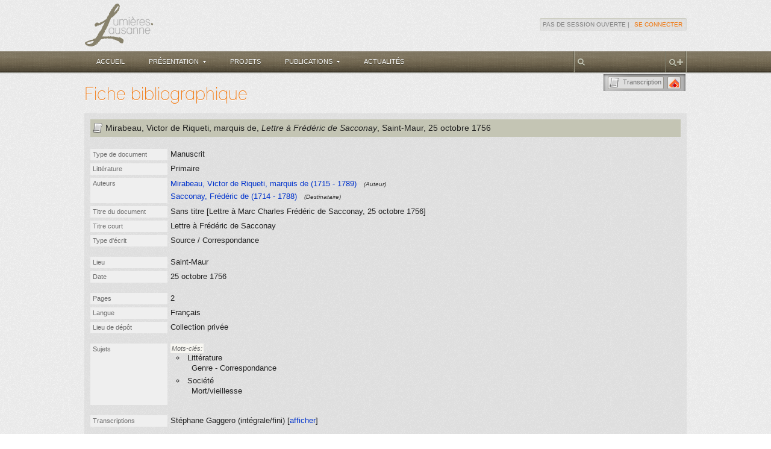

--- FILE ---
content_type: text/html; charset=utf-8
request_url: https://lumieres.unil.ch/fiches/biblio/4448/
body_size: 24381
content:


<!DOCTYPE html>
<html lang="en" class="no-js">
<head>
    <meta charset="utf-8">
    
    <title>
        Sans titre [Lettre à Marc Charles … | Fiche bibliographique | Lumières.Lausanne
    </title>

    
    
	
    
    <!-- Favicon -->
    <link href="/static/favicon.ico" type="image/x-icon" rel="shortcut icon">

    <!-- Apple Touch Icons -->
    <link rel="apple-touch-icon-precomposed" href="/static/images/innovagency/apple-icon-57.png" />
    <link rel="apple-touch-icon-precomposed" sizes="72x72" href="/static/images/innovagency/apple-icon-72.png" />
    <link rel="apple-touch-icon-precomposed" sizes="114x114" href="/static/images/innovagency/apple-icon-114.png" />
    <link rel="apple-touch-icon-precomposed" sizes="144x144" href="/static/images/innovagency/apple-icon-144.png" />

    <!-- Stylesheets -->
    <link rel="stylesheet" href="/static/css/reset.css" media="all" charset="utf-8" />
    <link rel="stylesheet" href="/static/css/960/960.css">
    <link rel="stylesheet" href="/static/js/lib/jquery-ui-1.9/css/smoothness/jquery-ui-1.9.custom.css" media="all" charset="utf-8" />
    <link rel="stylesheet" href="/static/css/fontfacekit/open-sans/stylesheet.css" media="all" charset="utf-8" />
    <link rel="stylesheet" href="/static/css/main2.css" media="all" charset="utf-8" />
    <link rel="stylesheet" href="/static/css/fiches_base2.css" media="all" charset="utf-8" />
    <link rel="stylesheet" href="/static/css/search2.css" media="all" charset="utf-8" />
    <link rel="stylesheet" href="/static/css/display_base.css" media="all" charset="utf-8" />
    <link rel="stylesheet" href="/static/css/edit_base2.css" media="all" charset="utf-8" />
    <link rel="stylesheet" href="/static/css/main2_theme.css" media="all" charset="utf-8" />
    <link rel="stylesheet" href="/static/css/innovagency.css" media="all" charset="utf-8" />
    <link rel="stylesheet" href="/static/css/lightbox.css" />
    <link rel="stylesheet" href="/static/css/custom_overrides.css" />
    

    <link rel="stylesheet" href="/static/css/display_print.css" media="print" charset="utf-8" />
    

    
	
	
	
    
    <!-- Load jQuery 1.8.2 (single version) -->
    <script src="https://code.jquery.com/jquery-1.8.2.min.js"></script>

    <!-- (Optional) Legacy plugins or polyfills, if needed -->
    <script src="/static/js/lib/jquery/jquery.cookie.js"></script>
    <script src="/static/js/lib/jquery/jquery.placeholder.js"></script>
	<script src="/static/js/lib/jquery-ui-1.9/js/jquery-ui-1.9.min.js"></script>
    <script src="/static/js/lib/jquery/jquery.jcarousel.min.js"></script>
    <script src="/static/js/lib/lightbox.js"></script>

    <script type="text/javascript">
    window.LL = window.LL || {};

    window.LL.initCarousel = function(scope) {
        if (!window.jQuery || !jQuery.fn || !jQuery.fn.jcarousel) {
            return;
        }
        var $scope = scope && scope.jquery ? scope : jQuery(scope || document);
        $scope.find('.jcarousel').each(function() {
            var $carousel = jQuery(this);
            if ($carousel.data('llCarouselInitialized')) {
                return;
            }
            $carousel.jcarousel({ wrap: 'both' }).jcarousel('scroll', 0, false);
            $carousel.data('llCarouselInitialized', true);

            var $wrapper = $carousel.parent();
            var $prev = $wrapper.find('> .prev');
            var $next = $wrapper.find('> .next');

            $prev.off('.llCarousel').on('click.llCarousel', function(event) {
                event.preventDefault();
                $carousel.jcarousel('scroll', '-=1');
            });
            $next.off('.llCarousel').on('click.llCarousel', function(event) {
                event.preventDefault();
                $carousel.jcarousel('scroll', '+=1');
            });
        });
    };

    window.LL.initLightbox = function() {
        if (window.lightbox && typeof lightbox.option === 'function') {
            lightbox.option({
                fadeDuration: 200,
                resizeDuration: 200,
                wrapAround: true
            });
        }
    };

    // Document ready
    $(function() {
        window.LL.initLightbox();
        window.LL.initCarousel($(document));

        // Dropdown menu functionality
        $('.ia-submenu').prev('a').on('click', function(event) {
            event.preventDefault(); // Prevent default link behavior
            var $menuItem = $(this);
            var wasSelected = $menuItem.hasClass('ia-selected');

            if (!wasSelected) {
                $menuItem.addClass('ia-selected');
            }

            // Slide down the submenu
            $menuItem.next('.ia-submenu').slideDown(200, function() {
                // Close the menu on external click
                if ($('.ia-submenu:visible').length > 0) {
                    $(document).one('click', function() {
                        if (!wasSelected) {
                            $menuItem.removeClass('ia-selected');
                        }
                        $menuItem.next('.ia-submenu').slideUp(200);
                    });
                }
            });
        });

        // Prevent closing submenu when clicking inside it
        $('.ia-submenu').on('click', function(event) {
            event.stopPropagation();
        });

        // If CKEditor is present, add some cleanup rules
        if (window.CKEDITOR) {
            CKEDITOR.on('instanceReady', function(event) {
                var editor = event.editor;
                editor.dataProcessor.htmlFilter.addRules({
                    elements: {
                        '$': function(element) {
                            if (element.name === 'style') {
                                return false; // remove <style> tags
                            }
                            if (
                                element.name !== 'img' &&
                                element.attributes.style &&
                                element.attributes.style.indexOf('background-color:') !== 0
                            ) {
                                delete element.attributes.style;
                            }
                            if (element.attributes.align) {
                                delete element.attributes.align;
                            }
                            return element;
                        }
                    }
                });
            });
        }

        // Handle advanced search button
        $('#advanced-search-btn').on('click', function() {
            window.location = '/chercher/bibliographie/';
        });

        // Handle quick search input
        $('#search-input').on('change', function() {
            window.location = '/chercher/?q=' + encodeURIComponent(this.value);
        });

        // Scroll to the top functionality (if needed)
        $('.ia-top').on('click', function() {
            $(window).scrollTop(0);
        });
    });
    </script>
    
    <script>
        $(document).ajaxSend(function (event, xhr, settings) {
            function getCookie(name) {
                var cookieValue = null;
                if (document.cookie && document.cookie !== '') {
                    var cookies = document.cookie.split(';');
                    for (var i = 0; i < cookies.length; i++) {
                        var cookie = cookies[i].trim();
                        if (cookie.substring(0, name.length + 1) === (name + '=')) {
                            cookieValue = decodeURIComponent(cookie.substring(name.length + 1));
                            break;
                        }
                    }
                }
                return cookieValue;
            }
            const csrftoken = getCookie('csrftoken');
            function sameOrigin(url) {
                const host = location.host; // example.com:8000
                const protocol = location.protocol; // http: or https:
                const srOrigin = '//' + host;
                const origin = protocol + srOrigin;
                return (
                    url === origin ||
                    url.slice(0, origin.length + 1) === origin + '/' ||
                    url === srOrigin ||
                    url.slice(0, srOrigin.length + 1) === srOrigin + '/' ||
                    !(/^(\/\/|http:|https:).*/.test(url))
                );
            }
            if (!/^GET|HEAD|OPTIONS|TRACE$/.test(settings.type) && sameOrigin(settings.url)) {
                xhr.setRequestHeader('X-CSRFToken', csrftoken);
            }
        });
    </script>    

    <script type="text/javascript" src="/static/js/search-navigator-load.js"></script>	<script type="text/javascript">
	//
		function delete_fiche(){
			var delete_url = "/fiches/biblio/delete/4448/";
			if (delete_url &&
				confirm('Vous êtes sur le point de supprimer définitivement une fiche.\nCette opération est irrémédiable.\n\nEtes-vous sûr de vouloir continuer ?\n')
			 ) { document.location = delete_url; }
			return false;
		}
	//
	//
	$(document).ready(function(){
		if ($(".tb_sep").nextAll(".tb_but").length<1) { $(".tb_sep").remove(); }

	});
	</script>

    <script type="text/javascript" src="/static/js/highlighter.js"></script>
	
    

    
</head>

<body class="layout2">

    
    <div class="ia-header-outer">
        <div class="ia-header-inner">
            <div class="ia-logo">
                <a href="/">
                    <img src="/static/images/innovagency/logo-lumiereslausanne.png"
                         class="ia"
                         alt="Lumières.Lausanne"
                         title="Lumières.Lausanne"
                         width="115"
                         height="71" />
                </a>
            </div>
            <div class="ia-login">
                
                
                    Pas de session ouverte&nbsp;|&nbsp;
                    <a href="/accounts/login/" class="ia ia-link">Se connecter</a>
                
                
            </div>
            <div class="ia-clear"></div>
        </div>
    </div>

    <div class="ia-menu-outer">
        <div class="ia-menu-inner">
            
            
            
            <ul class="ia">
                <li class="ia">
                    <a href="/fiches/" class="ia ">Accueil</a>
                </li>
                <li class="ia">
                    <a class="ia ">
                        <span class="ia-arrow">Présentation</span>
                    </a>
                    <ul id="pres-menu" class="ia-submenu" style="display: none;">
                        <li><a href="/presentation/projet/">Projet Lumières.Lausanne</a></li>
                        <li><a href="/presentation/activites/">Nos activités</a></li>
                        <li><a href="/presentation/qui-sommes-nous/">Qui sommes-nous&nbsp;?</a></li>
                        <li><a href="/presentation/partenaires/">Partenaires</a></li>
                    </ul>
                </li>
                <li class="ia">
                    <a href="/projets/" class="ia ">Projets</a>
                </li>
                <li class="ia">
                    <a class="ia ">
                        <span class="ia-arrow">Publications</span>
                    </a>
                    <ul id="pub-menu" class="ia-submenu" style="display: none;">
                        <li><a href="/publications/trouvailles/">Trouvailles</a></li>
                        <li><a href="/publications/dernieres-transcriptions/">Dernières transcriptions</a></li>
                        <li><a href="/publications/actes-colloques/">Actes de colloque</a></li>
                        <li><a href="/publications/etudes/">Etudes Lumières.Lausanne</a></li>
                        <li><a href="/publications/seminaires-memoires/">Travaux de séminaires/mémoires</a></li>
                        <li><a href="/publications/videos/">Vidéos</a></li>
                    </ul>
                </li>
                <li class="ia">
                    <a href="/actualites/" class="ia ">Actualités</a>
                </li>
            </ul>
            <div class="ia-search">
                <div class="ia-sep"></div>
                <div id="advanced-search-btn" class="ia-btn-plus" title="Recherche avancée"></div>
                <div class="ia-sep"></div>
                <input type="text" id="search-input" name="q" class="ia"  title="Recherche générale" />
                <div class="ia-sep"></div>
                <div class="ia-clear"></div>
            </div>
            <div class="ia-clear"></div>
        </div>
    </div>
    

    <div class="ia-content-outer">
        <div id="page-content" class="ia-content-inner">
            
            
<div id="main-box" class="main">
    <div class="header">
        
        <div class="container_12">
            
            <div class="status-box grid_4 push_4">
                
            </div>
            
            <div class="toolbar-box grid_4">
                
                <div class="toolbar">
                    

<!-- Example: Button for transcription if doc has transcriptions -->

<div class="tb_but tb_but_text">
    <a href="/fiches/trans/226/" title="Aller à la transcription">
        <img src="/static/css/images/doctype_manuscript.png" 
             width="16" height="16" alt="Manuscrit" />
        <span>Transcription</span>
    </a>
</div>


<!-- Example: 'Add to Collection' if user is authenticated -->


<!-- Example: EndNote link -->
<div class="tb_but">
    <a href="/fiches/biblio/endnote/4448/" 
       title="Télécharger au format EndNote" target="_blank">
        <img src="/static/css/images/tb_EndNote.gif" 
             width="16" height="16" alt="Fiche EndNote" />
    </a>
</div>

<div class="tb_sep"></div>

	
<!-- Creating new Biblio (only if user has permission) -->


<!-- Editing this Biblio (only if user can edit) -->


<!-- Deleting this Biblio (only if user can delete) -->


    
    
    
    
    
    


                    <div class="tb_right_cap"></div>
                </div>
                
            </div>
            <div class="clear"></div>
        </div>
        
    </div>

    
    
    <h1 class="ia">
    Fiche bibliographique
    </h1>
    

    <div class="content">
        
	
	




	<h2>



    <div class="biblioref-item doctype_5 inline_doctype inline_doctype_5">
    <span class="contributor contrib-authors"><span>Mirabeau, Victor de Riqueti, marquis de</span></span><span>, <em>Lettre à Frédéric de Sacconay</em></span><span>, Saint-Maur</span><span>, 25 octobre 1756</span>
    </div>
    

</h2>
        
    
    
	
    <div class="field_group">
    	
        <div class="field_wrap">
            <div class="field_label">Type de document</div>
            <div class="field_value">Manuscrit</div>
            <div class="fixclear"></div>
        </div>
    	
        <div class="field_wrap">
            <div class="field_label">Littérature</div>
            <div class="field_value">Primaire</div>
            <div class="fixclear"></div>
        </div>
		
	    <div class="field_wrap contributions">
	        <div class="field_label">Auteurs</div>
	        <div class="field_value"><ul>
	            
	            <li>
	                <span class="name">
	                <a class="biography" href="/fiches/bio/269/">Mirabeau, Victor de Riqueti, marquis de (1715 - 1789)</a>
	                </span>&nbsp;
	                <span class="type">(Auteur)</span>
	            </li>
	            
	            <li>
	                <span class="name">
	                <a class="biography" href="/fiches/bio/744/">Sacconay, Frédéric de (1714 - 1788)</a>
	                </span>&nbsp;
	                <span class="type">(Destinataire)</span>
	            </li>
	            
	        </ul>
	        <div class="fixclear"></div>
	        </div>
	    </div>
		
        <div class="field_wrap">
            <div class="field_label">Titre du document</div>
            <div class="field_value">Sans titre [Lettre à Marc Charles Frédéric de Sacconay, 25 octobre 1756]</div>
            <div class="fixclear"></div>
        </div>
		 
        
        <div class="field_wrap">
            <div class="field_label">Titre court</div>
            <div class="field_value">Lettre à Frédéric de Sacconay</div>
            <div class="fixclear"></div>
        </div>
		


    

    
	
	

    
    <div class="field_wrap">
        <div class="field_label">Type d'écrit</div>
        <div class="field_value">Source / Correspondance</div>
        <div class="fixclear"></div>
    </div>
    


    </div>
    
	
	

    <div class="field_group">

         
	    <div class="field_wrap">
	        <div class="field_label">Lieu</div>
	        <div class="field_value">Saint-Maur</div>
	        <div class="fixclear"></div>
	    </div>
	
	

		
	
	
    
		
	   	
	    
	   <div class="field_wrap">
            <div class="field_label">Date</div>
            <div class="field_value">
                25 octobre 1756
                
            </div>
            <div class="fixclear"></div>
       </div>
       
       
	</div>
	
	
	<div class="field_group">
	
		 
		
	    <div class="field_wrap">
            <div class="field_label">Pages</div>
            <div class="field_value">2</div>
            <div class="fixclear"></div>
        </div>
		
		
        
        <div class="field_wrap">
            <div class="field_label">Langue</div>
            <div class="field_value">Français</div>
            <div class="fixclear"></div>
        </div>
		
		
        
	 
        
		
        <div class="field_wrap">
            <div class="field_label">Lieu de dépôt</div>
            <div class="field_value">Collection privée</div>
            <div class="fixclear"></div>
        </div>
        
		
	
	</div>
	
	<div class="field_group"> 
		
        
        
        <div class="field_wrap subjects">
            <div class="field_label">Sujets</div>
            <div class="field_value">
                <ul>
                
                
                    <li>
                        <span class="sub_label">Mots-clés:</span>
                        <ul class="keyword-list">
                        
                            <li>Littérature
							
                            
                                <ul><li>Genre - Correspondance</li></ul>
                            
                            </li>
                        
                            <li>Société
							
                            
                                <ul><li>Mort/vieillesse</li></ul>
                            
                            </li>
                        
                        </ul>
                    </li>
                
                
                
            
				
                

                </ul>
            </div>
            <div class="fixclear"></div>
        </div>
		
	</div>
	
	
    
     
	
    <div class="field_group">
        <div class="field_wrap">
            <div class="field_label">Transcriptions</div>
            <div class="field_value">
                
                <ul>
                
                    
                    <li>Stéphane Gaggero
                    	
                     	(<span class="trans-status">intégrale/fini</span>)
                    [<a href="/fiches/trans/226/">afficher</a>]</li>
                    
                
                </ul>
                
                
            </div>
            <div class="fixclear"></div>
        </div>
    </div>
    <script type="text/javascript">
        (function($){$(document).ready(function(){
            var  but = $("button.transcription-add-but"),
                 click_handler = function() { document.location='/fiches/trans/new/4448/'; };
            if (typeof $.fn.button == 'function') {
                but.css({"fontSize":"12px","marginTop":"7px"}).button({icons: { primary: "ui-icon-plusthick" }});
            }
            but.click(click_handler);
        })})(jQuery);
    </script>
    
	
	
    
	
	
	
    <div class="field_group">
        
    </div>  
    
    <div class="field_group">
    	
        <div class="field_wrap">
            <div class="field_label">Auteur de la fiche</div>
            <div class="field_value">Stéphane Gaggero</div>
            <div class="fixclear"></div>
        </div>
		
        <div class="field_wrap">
            <div class="field_label">Dernière modification</div>
            
            <div class="field_value">18 Mai 2017 - 14:19 (blovis)</div>
            <div class="fixclear"></div>
        </div>
    </div>  
    
    
	
	
	
	
		

    </div>
</div>

        </div>
    </div>

    
    <div class="ia-footer-upper-outer">
        <div class="ia-footer-upper-inner">
            <div class="ia-logo">
                <a href="http://www.unil.ch" target="_blank">
                    <img src="/static/images/innovagency/logo-unil.png" 
                         class="ia" 
                         alt="Unil - Faculté des lettres" 
                         title="Unil - Faculté des lettres" 
                         width="110" 
                         height="50" />
                </a>
                <a href="http://www.patrimoine.vd.ch/archives-cantonales/accueil" target="_blank">
                    <img src="/static/images/innovagency/logo-vd.png" 
                         class="ia" 
                         alt="Archives cantonales vaudoises" 
                         title="Archives cantonales vaudoises" 
                         width="119" 
                         height="50" />
                </a>
                <a href="http://www.lausanne.ch/archives" target="_blank">
                    <img src="/static/images/innovagency/logo-archives-lausanne.png" 
                         class="ia" 
                         alt="Archives de la Ville de Lausanne" 
                         title="Archives de la Ville de Lausanne" 
                         width="115" 
                         height="50" />
                </a>
                <a href="http://www.bcu-lausanne.ch" target="_blank">
                    <img src="/static/images/innovagency/logo-bibliotheque-lausanne.png" 
                         class="ia" 
                         alt="Bibliothèque cantonale et universitaire - BCU Lausanne" 
                         title="Bibliothèque cantonale et universitaire - BCU Lausanne" 
                         width="85" 
                         height="50" />
                </a>
                <a href="http://www.snf.ch" target="_blank">
                    <img src="/static/images/innovagency/logo-fnsnf.png" 
                         class="ia" 
                         alt="Fonds national suisse" 
                         title="Fonds national suisse" 
                         width="191" 
                         height="50" />
                </a>
                <div class="ia-clear"></div>
            </div>
            <div class="ia-top"></div>
            <div class="ia-clear"></div>
        </div>
    </div>
    <div class="ia-footer-lower-outer">
        <div class="ia-footer-lower-inner">
            <div class="ia-copyright" style="display: inline;">
                Copyright 2013-2026 © 
                <a href="http://lumieres.unil.ch" class="ia ia-link">Lumières.Lausanne</a>. Tous droits réservés.
            </div>
            <div class="ia-innovagency">
                Designed by 
                <a href="http://www.innovagency.ch" class="ia ia-link" target="_blank">Innovagency.ch</a>
            </div>
            <div class="ia-clear"></div>
        </div>
    </div>
    


<!-- Dialogs block (hidden) -->
<div style="display:none;">
    
    
	<div id="dialog-choose-doctype" title="Type de document de la nouvelle fiche">
		<p>Choisissez le type de document pour la nouvelle fiche</p>
		<ul style="line-height: 35px; padding-left: 30px; margin-top: 10px">
			<li><button type="button" value="1">Livre</button></li>
			<li><button type="button" value="2">Chapitre de livre</button></li>
			<li><button type="button" value="3">Article de revue</button></li>
			<li><button type="button" value="4">Article de dictionnaire</button></li>
			<li><button type="button" value="5">Manuscrit</button></li>
		</ul>
	</div>

</div>

</body>
</html>


--- FILE ---
content_type: text/css
request_url: https://lumieres.unil.ch/static/css/fiches_base2.css
body_size: 1821
content:

/*
==========-  HEADER  -===============================================
*/

/* -- Header general layout -- */
/*
.main .header { display: table; width: 100%; height: 28px; }
.main .header .wrapper { display: table-row; }
.main .header .title, 
.main .header .status-box, 
.main .header .toolbar-box { display: table-cell; width: 33%; vertical-align: middle; }
.main .header { color:#776C4E; background-color: #E3DFD4; border-bottom: solid 1px #776C4E; }
*/

/*---------- TITLE ---------------------------------------
.main .header .title { 
    padding: 2px 0 5px 10px; white-space: nowrap; 
    font-family: "Trebuchet MS",Helvetica,sans-serif; font-size:18px; font-weight: bold; letter-spacing:1px;
}
*/

/* ---------- STATUS BOX ---------------------------------------*/
.main .header .status-box { text-align: center; font-size: 13px; padding-top: 3px; }
.main .header .status-box div { line-height: 21px; color: #000; background-color: #fff; border: solid 1px #776C4E; white-space: nowrap; padding: 0 5px; }
.main .header .status-box .save_done { background-color: #29BB15; color: #fff; }
.main .header .status-box .not_valid { background: #F7F67B url(images/error.png) no-repeat scroll 5px 50%; color: #3E3E1F; font-weight: bold; }
.main .header .status-box .bio_valid { background: #29BB15 url(images/tick.png) no-repeat scroll 5px 50%; color: #fff; font-weight: bold; }







/*
==========-  LEFT MENU  -============================================
*/


/*
==========-  CONTENT  -==============================================
*/
/*.content { font-family: Verdana,Geneva,Arial,Helvetica,sans-serif; line-height: 1.3em; overflow: hidden; padding: 10px; }*/

.content h2 { margin-bottom: 15px; }
.content h2 .biblioref-item { 
    font-weight: 500; font-size: 107.143%; 
	line-height: 1.4em; padding: 0.2em 0.4em 0.3333em ; 
	background-color: #F0F0F0;
}
.ia-content-inner .content h2 .biblioref-item.inline_doctype { background-position: 4px 6px; padding-left: 25px; } 

input[type=hidden] { display:none; }



--- FILE ---
content_type: text/css
request_url: https://lumieres.unil.ch/static/css/search2.css
body_size: 15299
content:



/*
 * ##### Biblio Extended #####
 */

.ext_search form .search-filters {
	margin-left: 5px;
	margin-right: 5px;
	width: 950px;
}
.ext_search .search-filters .fields-table {
	width: 100%;
	position: relative;
	border-top: solid 1px #c6c6c6;
	margin-top: 5px;
	padding-top: 5px;
	border-collapse: separate;
	table-layout: fixed;
}
.ext_search .search-filters .fields-table:first-child {
	border-top: none;
	margin-top: 0;
	padding-top: 0;
}
.ext_search .search-filters .fields-table th {
	text-align: left;
	padding: 1px 0 4px;
	font-weight: 500;
	font-size: 12px;
	color: #626262;
}
.ext_search .search-filters .fields-table th,
.ext_search .search-filters .fields-table td {
	vertical-align: top;
	border-left: solid 1px #c6c6c6;
	padding: 0 5px;
}
.ext_search .search-filters .fields-table th:first-child,
.ext_search .search-filters .fields-table td:first-child {
	border-left: none;
}
.ext_search .search-filters .fields-table .kwrds {
	position: relative;
}

:-moz-placeholder,
::-webkit-input-placeholder { color: #AAA; font-style: italic; }

.ext_search { font-size: 11px; }
.ext_search .hidden { display: none; }
.ext_search .cadre { margin: 3px 0 0; padding: 2px 5px 3px; position: relative; overflow: hidden; }

.collapse_btn { position: absolute; top: 0; right: 0; cursor: pointer; }

.ext_search .cadre .collapse-fieldset { position: absolute; top: 3px; right: 3px; font-size: 9px; }
.ext_search .cadre.collapsed { height: 15px !important; }
fieldset.collapsed { height: 15px !important; overflow: hidden; }
.collapsed #id_proj_op { display: none; }

.ext_search fieldset legend { padding: 1px 0 4px; font-weight: 500; font-size: 12px; color: #626262; }
.ext_search fieldset .more-field, .ext_search .search-filters .more-field { position: absolute; bottom: 0; right: 0; }


.ext_search .fldset_xfld .fld_op { text-align: center; }
.ext_search .fldset_xfld .fld_sel select { width: 100%; }
.ext_search .fldset_xfld input { width: 100%; }
.ext_search .xfld_row { margin-top: 3px;}

.ext_search .ext-checkbox-inline {
    margin: 0;
    padding: 0;
    list-style: none;
    display: flex;
    flex-wrap: wrap;
    gap: 6px 12px;
}

.ext_search .ext-checkbox-inline li {
    display: inline-flex;
    align-items: center;
    gap: 4px;
}

.ext_search .ext-checkbox-inline li label {
    display: inline-flex;
    align-items: center;
    gap: 4px;
    white-space: nowrap;
}

.ext_search .ext-checkbox-inline li input[type="checkbox"] {
    margin: 0;
}

#id_dt {
    margin: 0;
    padding: 0;
    list-style: none;
    display: flex;
    flex-wrap: wrap;
    gap: 6px 12px;
}

#id_dt li {
    display: inline-flex;
    align-items: center;
    gap: 4px;
    flex: 0 0 calc(33% - 12px);
    min-width: calc(33% - 12px);
}

#id_dt li label {
    white-space: nowrap;
}

.ext_checkbox_contiguous.ext-checkbox-inline li {
    display: inline-flex;
    align-items: center;
    gap: 4px;
}

.ext-checkbox-inline-proj {
    margin: 0;
    padding: 0;
    list-style: none;
    display: flex;
    flex-wrap: wrap;
    column-gap: 18px;
    row-gap: 6px;
}

.ext-checkbox-inline-proj li {
    display: inline-flex;
    align-items: center;
    white-space: nowrap;
    gap: 4px;
    flex: 0 0 calc(50% - 18px);
}

.ext_search .height_60 .cadre,
.ext_search .height_60 fieldset { height: 60px; }
.ext_search .fldset_date input { width: 50px; text-align: center; }
.ext_search .fldset_language legend,
.ext_search .fldset_date legend { margin-bottom: 5px; }
.ext_search .fldset_ltype li { white-space: nowrap; padding: 0 2px 2px 0;}
.ext_search .fldset_ltype li:nth-child(2) { float: left; }
.ext_search .fldset_ltype li:nth-child(3) { float: right; }

.ext_search .fldset_kwrds .pkw_val select,
.ext_search .fldset_kwrds .skw_val select { width: 100%; }
.ext_search .fldset_kwrds .kwrds_row { margin-top: 3px; }

.ext_search .cmd_bar { padding: 4px 0; line-height: 26px; }
.ext_search .cmd_bar .cmd_set { padding: 0 5px; }
.ext_search .cmd_bar .cmd_set:first-child { padding-left: 10px; }


/* ---------- Results list ---------- */
.ext-results { font-size: 11px; }
.results-group-list { font-size: 118.2%; }
.results-group-list > li { margin-bottom: 1.4em; }
.results-group-list > li:last-child { margin-bottom: 0px; }

.results-subgroup-list { margin-top: 5px; }

.results-group-list .grouper_1 { font-size: 110%; font-weight: normal; border-bottom: solid 1px #222222; line-height: 20px; }
.results-group-list .doctype   > .grouper { padding-left: 20px; background-repeat: no-repeat; background-position: 0 0; }
.results-group-list .doctype_1 > .grouper { background-image: url(images/doctype_book.png); }
.results-group-list .doctype_2 > .grouper { background-image: url(images/doctype_bookItem.png); }
.results-group-list .doctype_3 > .grouper,
.results-group-list .doctype_4 > .grouper { background-image: url(images/doctype_journalArticle.png); }
.results-group-list .doctype_5 > .grouper { background-image: url(images/doctype_manuscript.png); }

.results-group-list .author { margin-top: 0.36em; } 
.results-group-list .author > .grouper { font-family: monospace; font-size: 123%; color: #222222; background-color: #E4E4E4; /*clear: left; float: left; line-height: 1.285em;*/ line-height: 0.85em; padding: 1px 10px 1px 10px; } 

.results-item-list { padding-left: 5px; }
.results-item-list li { line-height: 1.25em; padding: 0.3em 0 0.3em 25px; }
.results-item-list li:hover { background-color: #EBF0FF; cursor: default; }
.results-item-list .collector-list-add-button { float:left; margin: 1px 0 0 -20px; cursor: pointer; visibility: hidden; }
.results-item-list li:hover > .collector-list-add-button { visibility: visible; }


.ext-results-body { margin-top: 10px; margin-bottom: 5px; }
.results-header,
.results-footer { color: #222222; line-height: 1.5em; }
.ext-results { margin-top: 5px; }
.ext-results-paging { text-align: center; }
.ext-results-nbitem { padding-left: 10px; }

/* ==================== Theme ==================== */

.results-paging .pagination .page { padding: 0 4px; }
.results-paging .pagination a { color: #222222; text-decoration: none; }
.results-paging .pagination a:hover { color: #000000; text-decoration: underline; background-color: transparent; }
.results-paging .pagination .current { color: #222222; font-weight: bold; background-color: #e9e9e9; border: solid 1px #D3D3D3; border-width: 0 1px 1px; }
.results-paging .pagination .prev, .ext-results .pagination .next { margin: 0 4px; }
.results-paging .pagination .disabled { color: #999999; font-style: italic; display: inline; }

/*.results-item-list li:nth-child(2n+1) { background-color: #f4f4f4; }*/

.results-footer, .results-header, .ext_search .cmd_bar { background: #e9e9e9; border: solid 1px #D3D3D3; }
        
.ext_search .cadre { border: solid 1px #C6C6C6; background-color: #F8F8F8; }
.ext_search .fldset_date, .ext_search .fldset_language, .ext_search .fldset_ltype
, .ext_search .fldset_society, .ext_search .fldset_journal, .ext_search .fldset_mtype 
{ border-left: solid 1px #C6C6C6; padding-left: 5px; }
.ext_search .fldset_society select, .ext_search .fldset_journal select
, .ext_search .fldset_mtype select, .ext_search .fldset_language select
, .ext_search .fldset_depot select { width: 100%; }
.ext_search .field_error { display: inline-block; border: solid 2px #F00; }
.ext_search .field_error input { color: #F00; }

/*.collapse_btn { background: #E3DFD4; border: solid 1px #C6BDA8; border-width: 0 0 1px 1px; } 
.collapse_btn:hover { border-color: #776C4E; }*/
.collapse_btn { border-width: 0 0 1px 1px; } 
/* ---------- CSS3 ---------- */
.results-footer, .results-header, .ext_search .cmd_bar {
    border-radius: 2px; -moz-border-radius: 2px; -webkit-border-radius: 2px;
    
    background: #e9e9e9;
    background: -moz-linear-gradient(top, #e9e9e9 0%, #d5d5d5 100%);
    background: -webkit-gradient(linear, left top, left bottom, color-stop(0%,#e9e9e9), color-stop(100%,#d5d5d5));
    background: -webkit-linear-gradient(top, #e9e9e9 0%,#d5d5d5 100%);
    background: -o-linear-gradient(top, #e9e9e9 0%,#d5d5d5 100%);
    background: -ms-linear-gradient(top, #e9e9e9 0%,#d5d5d5 100%);
    filter: progid:DXImageTransform.Microsoft.gradient( startColorstr='#e9e9e9', endColorstr='#d5d5d5',GradientType=0 );
    background: linear-gradient(top, #e9e9e9 0%,#d5d5d5 100%);
}

.ext-results .pagination .current {
    background: -moz-linear-gradient(top, #e4e4e4 0%, #f1f1f1 66%);
    background: -webkit-gradient(linear, left top, left bottom, color-stop(0%,#e4e4e4), color-stop(66%,#f1f1f1));
    background: -webkit-linear-gradient(top, #e4e4e4 0%,#f1f1f1 66%);
    background: -o-linear-gradient(top, #e4e4e4 0%,#f1f1f1 66%);
    background: -ms-linear-gradient(top, #e4e4e4 0%,#f1f1f1 66%);
    filter: progid:DXImageTransform.Microsoft.gradient( startColorstr='#e4e4e4', endColorstr='#f1f1f1',GradientType=0 );
    background: linear-gradient(top, #e4e4e4 0%,#f1f1f1 66%);
}


.ext_search .cadre { border-radius: 4px; -moz-border-radius: 4px;  -webkit-border-radius: 4px; }

.ext_search .cadre {
    background: #f4f4f4;
    background: -moz-linear-gradient(top, #f4f4f4 60%, #e9e9e9 94%);
    background: -webkit-gradient(linear, left top, left bottom, color-stop(60%,#f4f4f4), color-stop(94%,#e9e9e9));
    background: -webkit-linear-gradient(top, #f4f4f4 60%,#e9e9e9 94%);
    background: -o-linear-gradient(top, #f4f4f4 60%,#e9e9e9 94%);
    background: -ms-linear-gradient(top, #f4f4f4 60%,#e9e9e9 94%);
    filter: progid:DXImageTransform.Microsoft.gradient( startColorstr='#f4f4f4', endColorstr='#e9e9e9',GradientType=0 );
    background: linear-gradient(top, #f4f4f4 60%,#e9e9e9 94%);
}


.collapse_btn { -webkit-border-radius: 0 4px 0 4px; -moz-border-radius: 0 4px 0 4px; border-radius: 0 4px 0 4px; } 
form.edit-form fieldset .collapse_btn { -webkit-border-radius: 0 10px 0 4px; -moz-border-radius: 0 10px 0 4px; border-radius: 0 10px 0 4px; }




/* ========== SEARCH FILTERS ========== */

#search-filter-applied { margin-top: 3px; font-size: 84.615%; }
#search-filter-applied .search-filter { display: table; width: 100%; border-style: solid; border-width: 1px; margin-bottom: 3px; }

#search-filter-applied .search-filter .filter-class-selector,
#search-filter-applied .search-filter .filter-content-placeholder,
#search-filter-applied .search-filter .filter-actions { display: table-cell; padding: 5px; margin-bottom: 5px;}

#search-filter-applied .search-filter .filter-class-selector,
#search-filter-applied .search-filter .filter-actions { white-space: nowrap; }
#search-filter-applied .search-filter .filter-content-placeholder { width: 100%; }

#search-filter-applied .search-filter .search-filter-content-part { line-height: 2.272727em; }



/* ========== FILTERS RESULTS ========== */

#search-results { font-size: 84.615%; line-height: 127.2727%; }

/* ----- table ----- */
#search-results .results { border-collapse: collapse; font-size: 110%; }
#search-results .results thead th,
#search-results .results thead td { text-align: center; border-width: 1px; border-style: solid; padding: 0 2px 0 3px; }
#search-results .results thead th { font-size: 11px; font-weight: bold; padding-top: 2px; padding-bottom: 2px; }
#search-results .results thead td { font-size: 9px; }

#search-results .results tbody td { border-style: solid; border-width: 1px; padding: 0 2px 0 3px; }

#search-results .results td table td { border-width: 1px 0 0 1px; border-top-style: dotted; }
#search-results .results td table td:first-child { border-left:0; }
#search-results .results td table tr:first-child td { border-top:0; }

#search-results .results tbody td span,
#search-results .results tbody td a { padding-top: 4px; padding-bottom: 4px; line-height: 1.8em; }

/* ----- Paginator ----- */
#search-results .paginator { position: relative; height: 16px; line-height: 1.5em; border-style: solid; border-width: 1px;}
#search-results .paginator .pagination-nbval { position: absolute; left: 3px; font-size: 90.9090%; }
#search-results .paginator.top { border-bottom: 0; }
#search-results .paginator.bottom { border-top: 0; }

#search-results .pagination .page { padding: 0 4px; }
#search-results .pagination a { color: #222222; text-decoration: none; }
#search-results .pagination a:hover { color: #000000; text-decoration: underline; background-color: transparent; }
#search-results .pagination .current { color: #222222; font-weight: bold; background-color: #f8f8f8; border-style: solid; border-width: 0 1px 1px; }
#search-results .pagination .prev, .ext-results .pagination .next { margin: 0 4px; }
#search-results .pagination .disabled { color: #999999; font-style: italic; display: inline; }





/*
 * ##### Global Search #####
 */

/* ============ GLOBAL SEARCH FORM ========== */

#global-search { margin-bottom: 5px; }
#global-search .global-search-form { font-size: 84.615%; display: block; border-style: solid; border-width: 1px; }

#global-search #id_q { width: 470px; font-size: 127.272727%;  padding: 5px 10px 5px 5px; margin-right: 10px; }
#global-search #search-but { max-width: 100px; overflow: hidden; }

#global-search .global-search-form-container { padding: 10px; }
#global-search .cb-list-container .label { font-weight: bold;  padding: 0.25em 0 0.1em 0; }
#global-search .cb-list-container ul { height: 2em; padding-left: 10px; }
#global-search .cb-list-container li { float: left; padding: 0.1em 1.5em 0 0; }


/* ============ GLOBAL SEARCH RESULTS ========== */
#global-results { font-size: 11px; }
#global-results .global-results-paging { text-align: center; }
#global-results .global-results-body { margin-top: 10px; }
#global-results .results-biblio-doctype { padding-left: 0 !important; }
#global-results li.doctype { margin-top: 10px; }
#global-results li.doctype:first-child { margin-top: 0px; }



/* ----- Theme ----- */
/* ============ GLOBAL SEARCH FORM ========== */
#global-search .global-search-form { border-color: #C6C6C6; background-color: #F8F8F8; }
#global-search .global-search-form {
    border-radius: 4px; -moz-border-radius: 4px;  -webkit-border-radius: 4px;
    background: -moz-linear-gradient(top, #f4f4f4 60%, #e9e9e9 94%);
    background: -webkit-gradient(linear, left top, left bottom, color-stop(60%,#f4f4f4), color-stop(94%,#e9e9e9));
    background: -webkit-linear-gradient(top, #f4f4f4 60%,#e9e9e9 94%);
    background: -o-linear-gradient(top, #f4f4f4 60%,#e9e9e9 94%);
    background: -ms-linear-gradient(top, #f4f4f4 60%,#e9e9e9 94%);
    filter: progid:DXImageTransform.Microsoft.gradient( startColorstr='#f4f4f4', endColorstr='#e9e9e9',GradientType=0 );
    background: linear-gradient(top, #f4f4f4 60%,#e9e9e9 94%);
}
#global-search .global-search-form #id_q { border: solid 1px #D3D3D3; }
#global-search .global-search-form #id_q:focus { border-color: #BDBDBD; }
#global-search .global-search-form .cb-list-container .label { color: #5D5D5D; }






/* ui widgets ??? */
.ui-widget { font-size: 12px; }
.ui-button-text-only .ui-button-text { padding: 0.3em 0.8em!important; }



/* Display Settings */
.column-display-settings li { height: 36px; clear: right; }
.column-display-settings .column-title { clear: both; line-height: 28px; }
.column-display-settings .column-settings { float: right; }

.ui-dialog dl.caption    { padding: 5px 5px 5px 10px; }
.ui-dialog dl.caption dt code,
.ui-dialog dl.caption dd { line-height: 1.3em; }
.ui-dialog dl.caption dt { clear: left; float: left; width: 60px; padding: 0 5px 0 4px; background-color: #EEE; text-align: right; }
.ui-dialog dl.caption dd { margin-left: 73px; }




















--- FILE ---
content_type: application/javascript
request_url: https://lumieres.unil.ch/static/js/lib/jquery/jquery.placeholder.js
body_size: 2982
content:
/*
	jQuery Placeholder Plugin
	Author: Eymen Gunay
	Web: http://www.egunay.com/
	
	Modified by Julien Furrer <Julien.Furrer@unil.ch>
*/
(function( $ ){
    $.fn.__placeHolder = $.fn.__placeHolder || {};
    $.fn.__placeHolder.elems = $.fn.__placeHolder.elems || [];
    
    $.fn.placeHolder = function(options) {
		if (window.Modernizr && window.Modernizr.input && window.Modernizr.input.placeholder) {
			return this;
		}
        var settings = {
            'text' : 'Placeholder',
            'activeCss': {
				'color': '#000'
			},
            'placeholderCss': {
                'color': '#C6BDA8',
                'fontStyle': 'normal'
            }
        };
        if (typeof options == 'string') {
            if (options == 'elems') {
                return $.fn.__placeHolder.elems;
            }
            if (options == 'text') {
                return this.data('placeHolder.text');
            }
        }
        return this.each(function() {
            var eo = $(this);
            $.fn.__placeHolder.elems.push(eo);
            if ( options ) { 
                $.extend( true, settings, options );
            }
            eo.data('placeHolder.text', settings.text)
            for( var p in settings.placeholderCss) {
                settings.activeCss[p] = eo.css(p);
            }
            if (!eo.val()) {
                eo.val(settings.text);
                eo.css(settings.placeholderCss);
            }
            eo.unbind('focus');
            eo.bind('focus', function() {
                if(eo.val() == settings.text) {
                    eo.css(settings.activeCss);
                    eo.val("");
                }
            });
            eo.unbind('focusout');
            eo.bind('focusout', function() {
                $("#search_box img").css("display","none");
                if(eo.val() == "" || eo.val() == settings.text) {
                    eo.val(settings.text);
                    eo.css(settings.placeholderCss);
                }
            });
            
            eo.parents('form').eq(0).bind('submit', function(evt) { if(eo.val() == settings.text){ eo.val(""); } });
        });             
    
    };
})( jQuery );

/* ============================================================================
(function( $ ){
	$.fn.placeHolder = function(options) {
		var eo = this;
		var settings = {
			'text'		  : 'Placeholder',
			'placeholder' : '#AEAEAE',
			'active' 	  : '#000'
		};
		return this.each(function() {        
			if ( options ) { 
				$.extend( settings, options );
			}			
			if (!eo.val()) {
				eo.val(settings.text);
				eo.css("color", settings.placeholder);
			}
			eo.bind('focus', function() {
				if(eo.val() == settings.text) {
					eo.css("color", settings.active);
					eo.val("");	
				}
			});
			eo.bind('focusout', function() {
				$("#search_box img").css("display","none");
				if(eo.val() == "" || eo.val() == settings.text) {
					eo.val(settings.text);
					eo.css("color", settings.placeholder);
				}
			});
		});				
	
	};
})( jQuery );
============================================================================ */